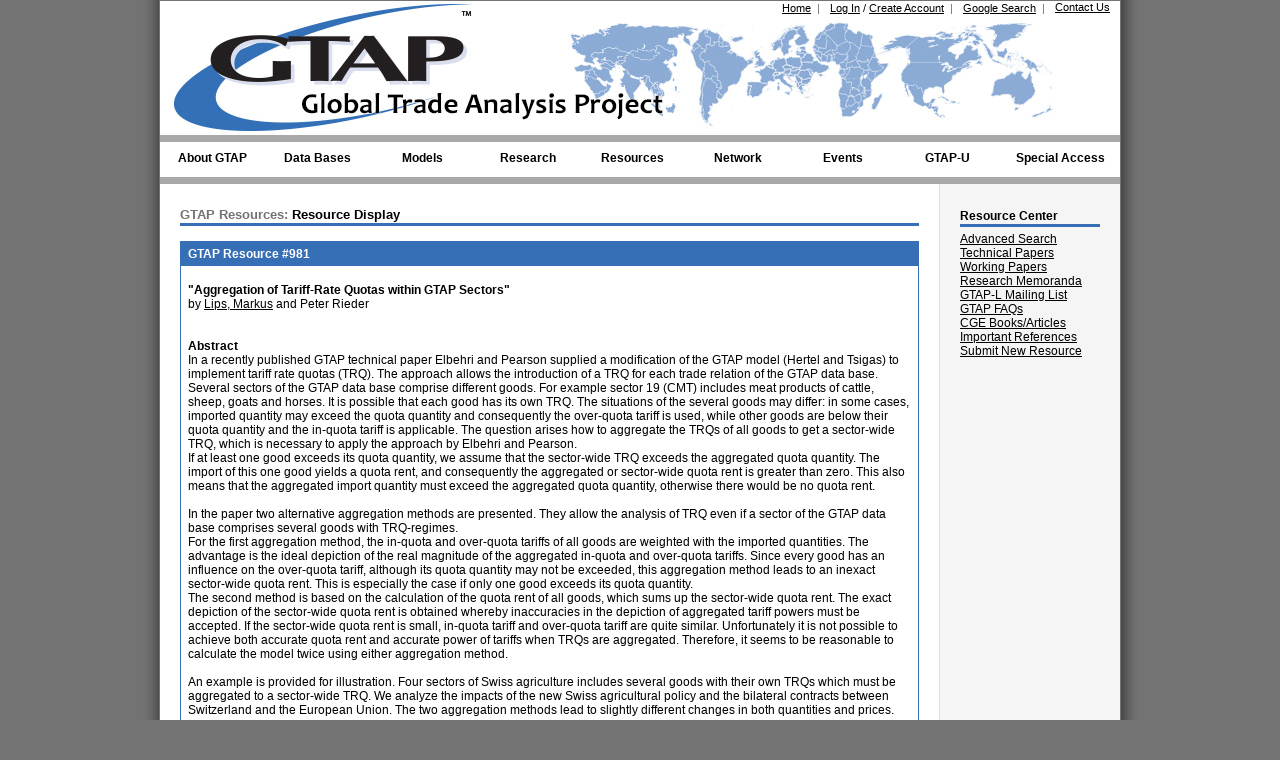

--- FILE ---
content_type: text/html;charset=UTF-8,text/html;charset=UTF-8
request_url: https://www.gtap.agecon.purdue.edu/resources/res_display.asp?RecordID=981
body_size: 11915
content:


<!DOCTYPE html PUBLIC "-//W3C//DTD XHTML 1.0 Transitional//EN" "http://www.w3.org/TR/xhtml1/DTD/xhtml1-transitional.dtd">
<html xmlns="http://www.w3.org/1999/xhtml" lang="en-us">
<head>
	<title>GTAP Resources: Resource Display: Aggregation of Tariff-Rate Quotas within GTAP Sect...</title>
	<meta http-equiv="Content-Type" content="text/html; charset=utf-8" />
	<meta name="description" content="Global Trade Analysis Project (GTAP), Center for Global Trade Analysis, Department of Agricultural Economics, Purdue University, Global Economic Analysis, Global Trade Analysis" />
	<meta name="keywords" content="GTAP, Global Trade Analysis Project, Global Economic Analysis, Global Trade Analysis, GTAP Data Base, Short Course in Global Trade Analysis, Conference on Global Economic Analysis, Global Economic Database, Global Economic Data Base, Global Trade Data" />

    <meta name="citation_title" content="Aggregation of Tariff-Rate Quotas within GTAP Sectors" />
    <meta name="citation_author" content="Markus Lips" /><meta name="citation_author" content="Peter Rieder" />
    <meta name="citation_abstract_html_url" content="https://www.gtap.agecon.purdue.edu/resources/res_display.asp?RecordID=981" />
    <meta name="citation_publication_date" content="2002-04-25" />
    <meta name="citation_keywords" xml:lang="en" content="Domestic policy analysis, Calibration and parameter estimation" />
    <meta name="citation_pdf_url" content="https://www.gtap.agecon.purdue.edu/uploads/uploads/resources/download/1186.pdf " />
    
    <meta name="DC.Title" content="Aggregation of Tariff-Rate Quotas within GTAP Sectors" />
    <meta name="DC.Creator.PersonalName" content="Markus Lips" /><meta name="DC.Creator.PersonalName" content="Peter Rieder" />
    <meta name="DC.Date.created" scheme="ISO8601" content="2002-04-25" />
    <meta name="DC.Description" xml:lang="en" content="In a recently published GTAP technical paper Elbehri and Pearson supplied a modification of the GTAP model (Hertel and Tsigas) to implement tariff rate quotas (TRQ). The approach allows the introduction of a TRQ for each trade relation of the GTAP data base.
Several sectors of the GTAP data base comprise different goods. For example sector 19 (CMT) includes meat products of cattle, sheep, goats and horses. It is possible that each good has its own TRQ. The situations of the several goods may differ: in some cases, imported quantity may exceed the quota quantity and consequently the over-quota tariff is used, while other goods are below their quota quantity and the in-quota tariff is applicable. The question arises how to aggregate the TRQs of all goods to get a sector-wide TRQ, which is necessary to apply the approach by Elbehri and Pearson. 
If at least one good exceeds its quota quantity, we assume that the sector-wide TRQ exceeds the aggregated quota quantity. The import of this one good yields a quota rent, and consequently the aggregated or sector-wide quota rent is greater than zero. This also means that the aggregated import quantity must exceed the aggregated quota quantity, otherwise there would be no quota rent.

In the paper two alternative aggregation methods are presented. They allow the analysis of TRQ even if a sector of the GTAP data base comprises several goods with TRQ-regimes. 
For the first aggregation method, the in-quota and over-quota tariffs of all goods are weighted with the imported quantities. The advantage is the ideal depiction of the real magnitude of the aggregated in-quota and over-quota tariffs. Since every good has an influence on the over-quota tariff, although its quota quantity may not be exceeded, this aggregation method leads to an inexact sector-wide quota rent. This is especially the case if only one good exceeds its quota quantity.
The second method is based on the calculation of the quota rent of all goods, which sums up the sector-wide quota rent. The exact depiction of the sector-wide quota rent is obtained whereby inaccuracies in the depiction of aggregated tariff powers must be accepted. If the sector-wide quota rent is small, in-quota tariff and over-quota tariff are quite similar. Unfortunately it is not possible to achieve both accurate quota rent and accurate power of tariffs when TRQs are aggregated. Therefore, it seems to be reasonable to calculate the model twice using either aggregation method.

An example is provided for illustration. Four sectors of Swiss agriculture includes several goods with their own TRQs which must be aggregated to a sector-wide TRQ. We analyze the impacts of the new Swiss agricultural policy and the bilateral contracts between Switzerland and the European Union. The two aggregation methods lead to slightly different changes in both quantities and prices.


Literature

Elbehri, A. and K. R. Pearson. (2000). Implementing Bilateral Tariff Rate Quotas in GTAP using Gempack. GTAP Technical Paper 18. 

Hertel, T. W. and M. E. Tsigas. (1997). Structure of GTAP. In T. W. Hertel. Global Trade Analysis Modeling and Applications: 13-73. Cambridge University Press. New York.

This paper contains the suggestions that the authors made to Elbehri and Pearson. They can be found in their GTAP technical paper no.18 on pages 43 to 45.
" />
    <meta name="DC.Identifier" content="981" />
    <meta name="DC.Identifier.URI" content="https://www.gtap.agecon.purdue.edu/resources/res_display.asp?RecordID=981" />

    <meta name="twitter:card" content="summary" />
    <meta name="twitter:site" content="@GTAP_Purdue" />
    <meta name="twitter:title" content="Aggregation of Tariff-Rate Quotas within GTAP Sectors" />
    <meta name="twitter:description" content="In a recently published GTAP technical paper Elbehri and Pearson supplied a modification of the GTAP model (Hertel and Tsigas) to implement tariff rate quotas (TRQ). The approach allows the introduction of a TRQ for each trade relation of the GTAP data base.
Several sectors of the GTAP data base comprise different goods. For example sector 19 (CMT) includes meat products of cattle, sheep, goats and horses. It is possible that each good has its own TRQ. The situations of the several goods may differ: in some cases, imported quantity may exceed the quota quantity and consequently the over-quota tariff is used, while other goods are below their quota quantity and the in-quota tariff is applicable. The question arises how to aggregate the TRQs of all goods to get a sector-wide TRQ, which is necessary to apply the approach by Elbehri and Pearson. 
If at least one good exceeds its quota quantity, we assume that the sector-wide TRQ exceeds the aggregated quota quantity. The import of this one good yields a quota rent, and consequently the aggregated or sector-wide quota rent is greater than zero. This also means that the aggregated import quantity must exceed the aggregated quota quantity, otherwise there would be no quota rent.

In the paper two alternative aggregation methods are presented. They allow the analysis of TRQ even if a sector of the GTAP data base comprises several goods with TRQ-regimes. 
For the first aggregation method, the in-quota and over-quota tariffs of all goods are weighted with the imported quantities. The advantage is the ideal depiction of the real magnitude of the aggregated in-quota and over-quota tariffs. Since every good has an influence on the over-quota tariff, although its quota quantity may not be exceeded, this aggregation method leads to an inexact sector-wide quota rent. This is especially the case if only one good exceeds its quota quantity.
The second method is based on the calculation of the quota rent of all goods, which sums up the sector-wide quota rent. The exact depiction of the sector-wide quota rent is obtained whereby inaccuracies in the depiction of aggregated tariff powers must be accepted. If the sector-wide quota rent is small, in-quota tariff and over-quota tariff are quite similar. Unfortunately it is not possible to achieve both accurate quota rent and accurate power of tariffs when TRQs are aggregated. Therefore, it seems to be reasonable to calculate the model twice using either aggregation method.

An example is provided for illustration. Four sectors of Swiss agriculture includes several goods with their own TRQs which must be aggregated to a sector-wide TRQ. We analyze the impacts of the new Swiss agricultural policy and the bilateral contracts between Switzerland and the European Union. The two aggregation methods lead to slightly different changes in both quantities and prices.


Literature

Elbehri, A. and K. R. Pearson. (2000). Implementing Bilateral Tariff Rate Quotas in GTAP using Gempack. GTAP Technical Paper 18. 

Hertel, T. W. and M. E. Tsigas. (1997). Structure of GTAP. In T. W. Hertel. Global Trade Analysis Modeling and Applications: 13-73. Cambridge University Press. New York.

This paper contains the suggestions that the authors made to Elbehri and Pearson. They can be found in their GTAP technical paper no.18 on pages 43 to 45.
" />
    <meta name="twitter:image" content="https://www.gtap.agecon.purdue.edu/images/logos/GTAP_LogoTwit.png" />

	<link rel="stylesheet" href="/styles.css" type="text/css">
    
<script type="text/javascript">
    var addscript = document.createElement('script');
    addscript.src = 'https://www.googletagmanager.com/gtag/js?id=G-QKRTW05RW6';
    document.getElementsByTagName("head")[0].appendChild(addscript);


    window.dataLayer = window.dataLayer || [];
    function gtag(){dataLayer.push(arguments);}
    gtag('js', new Date());

    gtag('config', 'G-QKRTW05RW6');

  var _gaq = _gaq || [];
  _gaq.push(['_setAccount', 'UA-10168161-1']);
  _gaq.push(['_trackPageview']);

  (function() {
    var ga = document.createElement('script'); ga.type = 'text/javascript'; ga.async = true;
    ga.src = ('https:' == document.location.protocol ? 'https://ssl' : 'http://www') + '.google-analytics.com/ga.js';
    var s = document.getElementsByTagName('script')[0]; s.parentNode.insertBefore(ga, s);
  })();
</script>
    <script type="text/javascript" src="/js/CommonUtility.js"></script>
    <script type="text/javascript">
        function validateForm() {
            var sErr = '';

            // check comments for empty field
            if (document.frmComments.Comments.value.length == 0) {
                sErr += 'Please enter your comments.\n';
            }

            // check comments for max field
            if (document.frmComments.Comments.value.length > 4000) {
                sErr += 'Please limit your comments to 4000 characters.\n';
            }

            if (sErr.length > 0) {
                alert(sErr);
                return false;
            }
        }
    </script>
    		
	<span class="Z3988" title="ctx_ver=Z39.88-2004&amp;rft_val_fmt=info%3Aofi%2Ffmt%3Akev%3Amtx%3Adc&amp;rfr_id=info%3Asid%2Fwww.gtap.agecon.purdue.edu%3AGTAP&amp;rft.title=Aggregation of Tariff-Rate Quotas within GTAP Sectors&amp;rft.description=In a recently published GTAP technical paper Elbehri and Pearson supplied a modification of the GTAP model (Hertel and Tsigas) to implement tariff rate quotas (TRQ). The approach allows the introduction of a TRQ for each trade relation of the GTAP data base.
Several sectors of the GTAP data base comprise different goods. For example sector 19 (CMT) includes meat products of cattle, sheep, goats and horses. It is possible that each good has its own TRQ. The situations of the several goods may differ: in some cases, imported quantity may exceed the quota quantity and consequently the over-quota tariff is used, while other goods are below their quota quantity and the in-quota tariff is applicable. The question arises how to aggregate the TRQs of all goods to get a sector-wide TRQ, which is necessary to apply the approach by Elbehri and Pearson. 
If at least one good exceeds its quota quantity, we assume that the sector-wide TRQ exceeds the aggregated quota quantity. The import of this one good yields a quota rent, and consequently the aggregated or sector-wide quota rent is greater than zero. This also means that the aggregated import quantity must exceed the aggregated quota quantity, otherwise there would be no quota rent.

In the paper two alternative aggregation methods are presented. They allow the analysis of TRQ even if a sector of the GTAP data base comprises several goods with TRQ-regimes. 
For the first aggregation method, the in-quota and over-quota tariffs of all goods are weighted with the imported quantities. The advantage is the ideal depiction of the real magnitude of the aggregated in-quota and over-quota tariffs. Since every good has an influence on the over-quota tariff, although its quota quantity may not be exceeded, this aggregation method leads to an inexact sector-wide quota rent. This is especially the case if only one good exceeds its quota quantity.
The second method is based on the calculation of the quota rent of all goods, which sums up the sector-wide quota rent. The exact depiction of the sector-wide quota rent is obtained whereby inaccuracies in the depiction of aggregated tariff powers must be accepted. If the sector-wide quota rent is small, in-quota tariff and over-quota tariff are quite similar. Unfortunately it is not possible to achieve both accurate quota rent and accurate power of tariffs when TRQs are aggregated. Therefore, it seems to be reasonable to calculate the model twice using either aggregation method.

An example is provided for illustration. Four sectors of Swiss agriculture includes several goods with their own TRQs which must be aggregated to a sector-wide TRQ. We analyze the impacts of the new Swiss agricultural policy and the bilateral contracts between Switzerland and the European Union. The two aggregation methods lead to slightly different changes in both quantities and prices.


Literature

Elbehri, A. and K. R. Pearson. (2000). Implementing Bilateral Tariff Rate Quotas in GTAP using Gempack. GTAP Technical Paper 18. 

Hertel, T. W. and M. E. Tsigas. (1997). Structure of GTAP. In T. W. Hertel. Global Trade Analysis Modeling and Applications: 13-73. Cambridge University Press. New York.

This paper contains the suggestions that the authors made to Elbehri and Pearson. They can be found in their GTAP technical paper no.18 on pages 43 to 45.
&amp;rft.date=2002&amp;rft.series=Presented at the 5th Annual Conference on Global Economic Analysis, Taipei, Taiwan&amp;rft.pub=Presented at the 5th Annual Conference on Global Economic Analysis, Taipei, Taiwan&amp;rft.type=GTAP Application, 2002 Conference Paper&amp;rft.identifier=981&amp;rft.source=Presented at the 5th Annual Conference on Global Economic Analysis, Taipei, Taiwan&amp;rft_id=http://www.gtap.agecon.purdue.edu/resources/res_display.asp?RecordID%3D981&amp;rft.genre=document&amp;rft.language=English&amp;rft.subject=Domestic policy analysis&amp;rft.subject=Calibration and parameter estimation&amp;rft.au=Markus+Lips&amp;rft.au=Peter+Rieder"></span>
</head>

<body class="twoColFixRtHdr" onLoad="cycle();">
	<div id="container">
		<div id="header">
			
<script type="text/javascript">
	function cycle()
	{

	}
</script>
<!-- temp error message -->

<ul id="HeaderNav">
	<li class="HeaderNavLinksList"><a class="SmallLink" href="/about/contact.asp">Contact Us</a></li>
    <li class="HeaderNavLinksList"><a class="SmallLink" href="/search/default.asp">Google Search</a>&nbsp;&nbsp;<span class="SmallTextGray">|</span></li>
	
		<li class="HeaderNavLinksList"><a class="SmallLink" href="/login/index.aspx">Log In</a> <span class="SmallText">/</span> <a class="SmallLink" href="/access_member/profile/profile_addnew.aspx">Create Account</a>&nbsp;&nbsp;<span class="SmallTextGray">|</span></li>
        <!--<li class="HeaderNavLinksList SmallText"  runat="server" visible="true">Log In disabled (maintenance mode) &nbsp;&nbsp;<span class="SmallTextGray">|</span></li>-->
	
	<li class="HeaderNavLinksList"><a class="SmallLink" href="/default.asp">Home</a>&nbsp;&nbsp;<span class="SmallTextGray">|</span></li>
	<li>
		<a class="PurdueLogo" href="http://www.purdue.edu" target="_blank" title="Purdue University"></a>
		<a class="GTAPLogo" href="/default.asp" title="Global Trade Analysis Project"></a>
	</li>
</ul>


<!--This header element is hidden off the page so that the navigation bar passes ADA compliance.-->
<h3 style="left:-999px;position:absolute;">Navigation Bar</h3>
<ul id="nav">
	<li class="top"><a href="/about/project.asp" id="aboutgtap" class="top_link"><span class="down">About GTAP</span></a>
		<ul class="sub">
            <li><a href="/about/center.aspx#mission">Mission and Vision</a></li>
			<li><a href="/about/getting_started.asp">Getting Started with GTAP</a></li>
			<li><a href="/about/project.asp">The Project</a></li>
            <li><a href="/about/center.aspx">The Center</a></li>
			<li><a href="/about/consortium.asp">GTAP Consortium</a></li>
            <li><a href="/about/scientific_council.aspx">GTAP Scientific Council</a></li>
			<li><a href="/about/history.aspx">GTAP History</a></li>
			<li><a href="/about/GTAP_News.aspx">GTAP in the News</a></li>
			<li><a href="/about/newsletters.asp">GTAP Newsletters</a></li>
			<li><a href="/about/jobopps.asp">Job/Professional Opportunities</a></li>
			<li><a href="/about/grad_programs.asp">Graduate Programs</a></li>
            <li><a href="/about/presskit.aspx">GTAP Press Kit</a></li>
			<li><a href="/about/contact.asp">Contact Us</a></li>
		</ul>
	</li>
	<li class="top"><a href="/databases/default.asp" id="databases" class="top_link"><span class="down">Data Bases</span></a>
		<ul class="sub">
			<li>
				<a href="/databases/default.asp" class="fly">GTAP Data Base</a>
				<ul>
                    <li><a href="/databases/v12/">GTAP 12 Data Base</a></li>
                    <li><a href="/databases/v12/v12_doco.aspx">Documentation</a></li>
					<li><a href="/databases/pricing.asp">Licensing and Pricing</a></li>
					<li><a href="/databases/order_form.asp">Order Form</a></li>
					<li><a href="/databases/download.asp">Download Data Base (Restricted)</a></li>
					<li><a href="/databases/archives.asp">Archived (Free) Releases</a></li>
				</ul>
			</li>
			<li><a href="/databases/Utilities/default.asp">Satellite Data and Utilities</a></li>
            <li>
            	<a href="/databases/Africa/default.asp">GTAP Africa Data Base</a>
                <ul>
                    <li><a href="/databases/Africa/v2/default.asp">GTAP Africa 2 Data Base</a></li>
					<li><a href="/databases/Africa/v2/order_form.asp">Order Form</a></li>
					<li><a href="/databases/Africa/archives.asp">Archived (Free) Releases</a></li>
				</ul>
			</li>
			<li><a href="/resources/free_resources.asp">Free Data Bases</a></li>
			<li><a href="/about/data_models.asp">Other Data</a></li>
			<li><a href="/databases/contribute/default.asp">Contribute Data to GTAP</a></li>
		</ul>
	</li>
	<li class="top"><a href="/models/default.asp" id="models" class="top_link"><span class="down">Models</span></a>
		<ul class="sub">
			<li><a href="/models/current.asp">GTAP Model</a></li>
			<li><a href="/models/Dynamic/model.asp">Dynamic Model</a></li>
            <li><a href="/models/envisage.aspx">Envisage</a></li>
            <li><a href="/models/manage.aspx">Manage</a></li>
            <li><a href="/about/data_models.asp">Other GTAP Models</a></li>
			<li><a href="/about/data_models.asp">Other Models</a></li>
			<li><a href="/products/requirements.asp">Requirements</a></li>
			<li><a href="/products/rungtap/default.asp">RunGTAP</a></li>
            <li><a href="/SIMPLE-G/">SIMPLE-G</a></li>
		</ul>
	</li>
	<li class="top"><a href="/models/research.asp" id="research" class="top_link"><span class="down">Research</span></a>
		<ul class="sub">
			<li><a href="/models/energy/default.asp">Energy</a></li>
            <li><a href="/models/landuse.asp">Land Use and Land Cover</a></li>
			<li><a href="/models/Dynamic/Baseline/default.asp">Baseline</a></li>
			<li><a href="/models/labor_migration.asp">Labor Migration</a></li>
			<li><a href="/models/poverty.asp">Poverty</a></li>
		</ul>
	</li>
	<li class="top"><a href="/resources/default.asp" id="resources" class="top_link"><span class="down">Resources</span></a>
		<ul class="sub">
			<li><a href="/resources/search.asp">Advanced Search</a></li>
            <li><a href="https://jgea.org" target="_blank">Journal of Global Economic Analysis</a></li>
			<li><a href="/resources/tech_papers.asp">GTAP Technical Papers</a></li>
			<li><a href="/resources/working_papers.asp">GTAP Working Papers</a></li>
			<li><a href="/resources/memoranda.asp">GTAP Research Memoranda</a></li>
			<li><a href="/network/forum/mailing_list.asp">GTAP-L Mailing List</a></li>
			<li><a href="/resources/faqs/index.aspx">GTAP FAQs</a></li>
            <!--<li><a href="/forums/default.asp">GTAP Support Forums</a></li>-->
            <!--<li><a href="/resources/educational_materials.asp">Educational Materials</a></li>-->
            <li><a href="/resources/cge_books.asp">Popular CGE Books/Articles</a></li>
			<li><a href="/resources/citations.asp">Important References</a></li>
		</ul>
	</li>
	<li class="top"><a href="/network/default.asp" id="network" class="top_link"><span class="down">Network</span></a>
		<ul class="sub">
			<li><a href="/network/search.asp">Advanced Search</a></li>
			<li><a href="/network/fellow_list.asp">Research Fellows</a></li>
			<li><a href="/network/hall_of_fame.asp">Hall of Fame</a></li>
            <li><a href="/network/team_award.asp">GTAP Team Award</a></li>
			<li><a href="/network/award.asp">Alan A. Powell Award</a></li>
			<li><a href="/about/trade_networks.asp">Other Networks</a></li>
		</ul>
	</li>
	<li class="top"><a href="/events/index.aspx" id="events" class="top_link"><span class="down">Events</span></a>
		<ul class="sub">
            <li>
				<a href="/events/Board_Meetings/index.aspx" class="fly">GTAP Advisory Board Meetings</a>
				<ul>
                    <!--<li><a href="/events/Board_Meetings/index.aspx#Upcoming">Upcoming</a></li>-->
					<li><a href="/events/Board_Meetings/2026/index.aspx">Upcoming</a></li>
					<li><a href="/events/Board_Meetings/index.aspx#Past">Past</a></li>
				</ul>
			</li>
			<li>
				<a href="/events/Conferences/index.aspx" class="fly">GTAP Conferences</a>
				<ul>
                    <!--<li><a href="/events/Conferences/index.aspx#Upcoming">Upcoming</a></li>-->
                    <li><a href="/events/Conferences/2026/index.aspx">Upcoming</a></li>
					<li><a href="/events/Conferences/index.aspx#Past">Past</a></li>
				</ul>
			</li>
            <li>
				<a href="/events/GTAPVSS/">GTAP Virtual Seminar Series</a>
			</li>
            <!--<li>
                <a href="/events/Dynamic_Courses/default.asp" class="fly">Other Events</a>
                <ul>
			        <li>
				        <a href="/events/Forums/default.asp" class="fly">Live Forums</a>
				        <ul>
					        <li><a href="/events/Forums/default.asp#upcoming">Upcoming</a></li>
					        <li><a href="/events/Forums/default.asp#past">Past</a></li>
				        </ul>
			        </li>
                    <li>
				        <a href="/events/Training_Projects/default.asp" class="fly">Special Training Courses</a>
				        <ul>
					        <li><a href="/events/Training_Projects/default.asp#Upcoming">Upcoming</a></li>
					        <li><a href="/events/Training_Projects/default.asp#Past">Past</a></li>
				        </ul>
			        </li>
                    <li>
				        <a href="/about/seminars.asp">Center Seminars</a>
			        </li>
                </ul>
            </li>-->
		</ul>
	</li>
		<li class="top"><a href="/events/gtap-u/index.aspx" id="gtapU" class="top_link"><span class="down">GTAP-U</span></a>
		<ul class="sub">
            <li>
				<a href="/events/GTAP101/index.aspx" class="fly">GTAP 101 Courses</a>
				<ul>
					<li><a href="/events/GTAP101/2026-1/">Upcoming</a></li>
					<!--<li><a href="/events/GTAP101/index.aspx#past">Past</a></li>-->
                    <li><a href="/events/GTAP101/index.aspx#past">Past</a></li>
                    <li><a href="https://purdue.brightspace.com/">Online Course (Restricted)</a></li>
				</ul>
			</li>
            <li>
				<a href="/events/Short_Courses/default.asp" class="fly">GTAP Short Courses</a>
				<ul id="ulShortCourseMenu">
					<li><a href="/events/Short_Courses/2026/">Upcoming</a></li>
                    <!--<li><a href="/events/Short_Courses/index.aspx#upcoming">Upcoming</a></li>-->
					<li><a href="/events/Short_Courses/index.aspx#past">Past</a></li>
                    <li><a href="https://purdue.brightspace.com/">Online Course (Restricted)</a></li>
                    
				</ul>
			</li>
            <li>
				<a href="/events/Dynamic_Courses/default.asp" class="fly">GTAP Dynamic Short Courses</a>
				<ul>
                    <!--<li><a href="/events/Dynamic_Courses/2025/">Upcoming</a></li>-->
					<li><a href="/events/Dynamic_Courses/index.aspx#upcoming">Upcoming</a></li>
					<li><a href="/events/Dynamic_Courses/index.aspx#past">Past</a></li>
                    <li><a href="https://purdue.brightspace.com/">Online Course (Restricted)</a></li>
				</ul>
			</li>
            <li>
				<a href="/events/GTAPPTA/index.aspx" class="fly">GTAP PTA Courses</a>
				<ul>
					<li><a href="/events/GTAPPTA/index.aspx#upcoming">Upcoming</a></li>
					<!--<li><a href="/events/GTAPPTA/2024/index.aspx">Upcoming</a></li>-->
                    <li><a href="/events/GTAPPTA/index.aspx#past">Past</a></li>
                    <li><a href="https://purdue.brightspace.com/">Online Course (Restricted)</a></li>
				</ul>
			</li>
            <li>
				<a href="/events/GTAPHET/index.aspx" class="fly">GTAP-HET Courses</a>
				<ul>
					<li><a href="/events/GTAPHET/index.aspx#upcoming">Upcoming</a></li>
                    <!--<li><a href="/events/GTAPHET/2024/index.aspx">Upcoming</a></li>-->
                    <li><a href="/events/GTAPHET/index.aspx#past">Past</a></li>
                    <li><a href="https://purdue.brightspace.com/">Online Course (Restricted)</a></li>
				</ul>
			</li>
			<!--<li>
				<a href="">Submit New Course Proposal</a>
			</li>-->
		</ul>
	</li>
	<li class="top"><a href="/access_staff/default.asp" id="access" class="top_link special"><span class="down">Special Access</span></a>
		<ul class="sub">
			<li><a href="/access_staff/default.asp">GTAP Staff</a></li>
			<li><a href="/access_board/default.asp">Advisory Board</a></li>
			<li><a href="/access_contributor/default.asp">Data Contributor</a></li>
            <!--<li><a href="/access_conference/Reviewers/abs_list.asp">Conference Abstract Reviewer</a></li>-->
            <li><a href="/access_conference/Organizers/abs_list.asp">Conference Organization</a></li>
            <li><a href="/access_board/committees/researchfellows/review/fellow_review.asp">Research Fellows Committee</a></li>
			
		</ul>
	</li>
</ul>

		</div>

		<div id="sidebar1">
			<h3 class="SideBarHeader">Resource Center</h3>
<a href="/resources/search.asp">Advanced Search</a><br>
<a href="/resources/tech_papers.asp">Technical Papers</a><br>
<a href="/resources/working_papers.asp">Working Papers</a><br>
<a href="/resources/memoranda.asp">Research Memoranda</a><br>
<a href="/network/forum/mailing_list.asp">GTAP-L Mailing List</a><br>
<a href="/resources/faqs/faqs_list.asp">GTAP FAQs</a><br>
<!--<a href="/forums/default.asp">GTAP Support Forums</a><br>-->
<!--<a href="/resources/educational_materials.asp">Educational Materials</a><br>-->
<a href="/resources/cge_books.asp">CGE Books/Articles</a><br>
<a href="/resources/citations.asp">Important References</a><br>
<a href="/access_member/resources/res_guidelines.asp">Submit New Resource</a>			

		</div>

		<div id="mainContent">
			<h1><span class="H1Gray">GTAP Resources:</span> Resource Display</h1>
            
            <table class="DataTable" id="MemberDetails">
                <tr>
                    <th>
                    	GTAP Resource #981
                    </th>
				</tr>
                <tr>
                	<td>
                        <br>
                    	<strong>"Aggregation of Tariff-Rate Quotas within GTAP Sectors"</strong>
                        <br>
						by <a href='/network/member_display.asp?UserID=233'>Lips, Markus</a> and Peter Rieder

                        <br><br><br>

                        <strong>Abstract</strong><br>
                        In a recently published GTAP technical paper Elbehri and Pearson supplied a modification of the GTAP model (Hertel and Tsigas) to implement tariff rate quotas (TRQ). The approach allows the introduction of a TRQ for each trade relation of the GTAP data base.<br>Several sectors of the GTAP data base comprise different goods. For example sector 19 (CMT) includes meat products of cattle, sheep, goats and horses. It is possible that each good has its own TRQ. The situations of the several goods may differ: in some cases, imported quantity may exceed the quota quantity and consequently the over-quota tariff is used, while other goods are below their quota quantity and the in-quota tariff is applicable. The question arises how to aggregate the TRQs of all goods to get a sector-wide TRQ, which is necessary to apply the approach by Elbehri and Pearson. <br>If at least one good exceeds its quota quantity, we assume that the sector-wide TRQ exceeds the aggregated quota quantity. The import of this one good yields a quota rent, and consequently the aggregated or sector-wide quota rent is greater than zero. This also means that the aggregated import quantity must exceed the aggregated quota quantity, otherwise there would be no quota rent.<br><br>In the paper two alternative aggregation methods are presented. They allow the analysis of TRQ even if a sector of the GTAP data base comprises several goods with TRQ-regimes. <br>For the first aggregation method, the in-quota and over-quota tariffs of all goods are weighted with the imported quantities. The advantage is the ideal depiction of the real magnitude of the aggregated in-quota and over-quota tariffs. Since every good has an influence on the over-quota tariff, although its quota quantity may not be exceeded, this aggregation method leads to an inexact sector-wide quota rent. This is especially the case if only one good exceeds its quota quantity.<br>The second method is based on the calculation of the quota rent of all goods, which sums up the sector-wide quota rent. The exact depiction of the sector-wide quota rent is obtained whereby inaccuracies in the depiction of aggregated tariff powers must be accepted. If the sector-wide quota rent is small, in-quota tariff and over-quota tariff are quite similar. Unfortunately it is not possible to achieve both accurate quota rent and accurate power of tariffs when TRQs are aggregated. Therefore, it seems to be reasonable to calculate the model twice using either aggregation method.<br><br>An example is provided for illustration. Four sectors of Swiss agriculture includes several goods with their own TRQs which must be aggregated to a sector-wide TRQ. We analyze the impacts of the new Swiss agricultural policy and the bilateral contracts between Switzerland and the European Union. The two aggregation methods lead to slightly different changes in both quantities and prices.<br><br><br>Literature<br><br>Elbehri, A. and K. R. Pearson. (2000). Implementing Bilateral Tariff Rate Quotas in GTAP using Gempack. GTAP Technical Paper 18. <br><br>Hertel, T. W. and M. E. Tsigas. (1997). Structure of GTAP. In T. W. Hertel. Global Trade Analysis Modeling and Applications: 13-73. Cambridge University Press. New York.<br><br>This paper contains the suggestions that the authors made to Elbehri and Pearson. They can be found in their GTAP technical paper no.18 on pages 43 to 45.<br>
                    </td>
                </tr>
            </table>

            <br><br>

            <div id="citationExport" style="display:none; position:absolute; width:600px; margin-top:-20px; margin-left:150px; padding:10px; padding-bottom:30px; z-index:1000; border:1px solid #376FB7; border-bottom-width:2px;  background-color:#fff;">

                <p style="text-align:right; cursor:pointer; margin-top:2px;" onclick="ToggleViewHide('citationExport');">[ Close ]</p>
                <h4>APA format <span class="SmallTextGray">copy and paste this citation</span></h4> 
                <p>Lips, M., & Rieder, P. (2002). <em>Aggregation of Tariff-Rate Quotas within GTAP Sectors</em> (Presented at the 5th Annual Conference on Global Economic Analysis, Taipei, Taiwan). Purdue University, West Lafayette, IN: Global Trade Analysis Project (GTAP). 
                    Retrieved from https://www.gtap.agecon.purdue.edu/resources/res_display.asp?RecordID=981
                </p>
                <div style="margin:6px 6px 0 0;text-align:right;">Save as: 
                    <a href="/resources/citeSave.asp?typeofCite=bib&author=Markus Lips;Peter Rieder&title=Aggregation of Tariff-Rate Quotas within GTAP Sectors&publication=Presented at the 5th Annual Conference on Global Economic Analysis, Taipei, Taiwan&pubDate=2002&pages=&doi=&strURL=https://www.gtap.agecon.purdue.edu/resources/res_display.asp?RecordID=981&pubType=GTAP Application, 2002 Conference Paper ">BibTex</a>
                     <!--| <a href="/resources/citeSave.asp?typeofCite=enw&author=Markus Lips;Peter Rieder&title=Aggregation of Tariff-Rate Quotas within GTAP Sectors&publication=Presented at the 5th Annual Conference on Global Economic Analysis, Taipei, Taiwan&pubDate=2002&pages=&doi=&strURL=https://www.gtap.agecon.purdue.edu/resources/res_display.asp?RecordID=981&pubType=GTAP Application, 2002 Conference Paper ">EndNote</a>-->
                     | <a href="/resources/citeSave.asp?typeofCite=ris&author=Lips, Markus;Rieder, Peter&title=Aggregation of Tariff-Rate Quotas within GTAP Sectors&publication=Presented at the 5th Annual Conference on Global Economic Analysis, Taipei, Taiwan&pubDate=2002&pages=&doi=&strURL=https://www.gtap.agecon.purdue.edu/resources/res_display.asp?RecordID=981&pubType=GTAP Application, 2002 Conference Paper ">RefMan</a>
                </div>
            </div>

            <table class="DataTable" id="DetailsKeywords">
            	<tr>
                	<th width="60%">
                    	Resource Details (<span onclick="ToggleViewHide('citationExport');" style="color:#fff; cursor:pointer;text-decoration:underline;">Export Citation</span>)
                    </th>
                    <th width="40%">
                    	GTAP Keywords
                    </th>
                </tr>
                <tr>
                	<td>
                    	<table id="NestedTable">
                        	<tr>
                            	<td width="10%">
                                	<strong>Category:</strong>
                                </td>
                                <td width="90%">
                                	GTAP Application<br>2002 Conference Paper
                                </td>
                            </tr>
                            <tr>
                            	<td>
                                	<strong>Status:</strong>
                                </td>
                                <td>
                                	Published
                                </td>
                            </tr>
                            <tr>
                            	<td>
                                	<strong>By/In:</strong>
                                </td>
                                <td>
                                	Presented at the 5th Annual Conference on Global Economic Analysis, Taipei, Taiwan
                                </td>
                            </tr>
                            <tr>
                            	<td>
                                	<strong>Date:</strong>
                                </td>
                                <td>
                                	2002
                                </td>
                            </tr>
                            <tr>
                            	<td>
                                	<strong>Version:</strong>
                                </td>
                                <td>
                                	
                                </td>
                            </tr>
                            <tr>
                            	<td>
                                	<strong>Created:</strong>
                                </td>
                                <td>
                                	Lips, M. (4/25/2002)
                                </td>
                            </tr>
                            <tr>
                            	<td>
                                	<strong>Updated:</strong>
                                </td>
                                <td>
                                	Bacou, M. (7/16/2002)
                                </td>
                            </tr>
                            
                            <tr>
                            	<td>
                                	<strong>Visits:</strong>
                                </td>
                                <td>
                                	6,217
                                </td>
                            </tr>
                        </table>
                    </td>
                    <td>
						 <span class='SmallText'>- Domestic policy analysis<br> - Calibration and parameter estimation</span>
                    </td>
                </tr>
            </table>

            <br><br>

            <table class="DataTable" id="Attachments">
                <tr>
                    <th>
                         Attachments
                    </th>
                </tr>
                <tr>
                    <td>
                    	<em>If you have trouble accessing any of the attachments below due to disability, please contact the authors listed above.</em>

                        <br><br><br>

                    	<strong>Public Access</strong><br>
                    	&nbsp;&nbsp;<img src='/images/formats/pdf.gif' align='absbottom' alt='File format'>&nbsp;<a href='/uploads/resources/download/916.pdf ' target='_blank'>GTAP Resource 981                                                          </a>&nbsp;&nbsp;<span class='SmallText'>(51.0 KB)</span>&nbsp;&nbsp;&nbsp;<span class='SmallText'>Replicated: 0 time(s)</span><br>&nbsp;&nbsp;<img src='/images/formats/pdf.gif' align='absbottom' alt='File format'>&nbsp;<a href='/uploads/resources/download/1186.pdf ' target='_blank'>Presentation                                                               </a>&nbsp;&nbsp;<span class='SmallText'>(165.4 KB)</span>&nbsp;&nbsp;&nbsp;<span class='SmallText'>Replicated: 0 time(s)</span><br>

                        <br><br>

                        <strong>Restricted Access</strong><br>
                        <span class='SmallTextGray'>No documents have been attached.</span>

                        <br><br><br>

                        <strong>Special Instructions</strong><br>
                        <span class='SmallTextGray'>No instructions have been specified.</span>
                    </td>
                </tr>
			</table>

			<br><br>

            <table class="DataTable" id="Comments">
            	<tr>
                	<th>
                    	Comments (0 posted)
                    </th>
                </tr>
                <tr>
                	<td>
                    	
                            <a href="/login/index.aspx?ReturnPage=/resources/res_display.asp?RecordID=981">You must log in before entering comments.</a>
                        

                        <br><br>

                        <a name="comments"></a>
                        <span class='SmallTextGray'>No comments have been posted.</span>
                    </td>
				</tr>
			</table>

			<br><br><br><div class='RightSubLinks'><span class='SmallTextGray'>Last Modified: 8/11/2025 8:05:27 AM</span></div>
		</div>

		<br class="clearfloat" />
		<div id="footer">
			<p>
    <span id="socialmediagroup">
	    <a href="http://www.facebook.com/pages/GTAP/109258389132545" target="_blank"><img src="/images/logos/socialMedia/facebookLogo.png" alt="Facebook" title="Facebook" style="padding-right:5px;" /></a>
        
        <a href="https://www.linkedin.com/in/global-trade-analysis-project-gtap-4a5454119" target="_blank"><img src="/images/logos/socialMedia/linkedinLogo.png" alt="LinkedIn" title="LinkedIn" /></a>
        
        <a href="https://twitter.com/gtap_purdue" target="_blank"><img src="/images/logos/socialMedia/TwitterLogo.png" alt="Tweet" title="Twitter" style="padding-right:5px;" /></a>
        
        <a href="http://www.youtube.com/user/GTAPPurdue" target="_blank"><img src="/images/logos/socialMedia/YouTubeLogo.png" alt="YouTube" title="YouTube" style="width:25px;" /></a>
    </span>
        <br /><br />
    
    <strong><a href="/default.asp" class="SmallLink">Center for Global Trade Analysis</a></strong><br />
    <a href="http://www.ag.purdue.edu/agecon/Pages/default.aspx" target="_blank" class="SmallLink">Department of Agricultural Economics</a><br />
    <a href="http://www.purdue.edu/" target="_blank" class="SmallLink">Purdue University</a><br />
    403 Mitch Daniels Blvd.<br />West Lafayette, Indiana 47907-2056 USA

    <br /><br />

    &#169; 2025, Purdue University. All rights reserved.
    <br />
    <a href="http://www.purdue.edu/purdue/ea_eou_statement.html" target="_blank" class="SmallLink">Purdue University is an equal access/equal opportunity university</a>.
    <br />
    If you have trouble accessing this page due to disability, please contact <a href="MailTo:contactgtap@purdue.edu" class="SmallLink">contactgtap@purdue.edu</a>.
</p>


<div class="cookieBanner hidden">
  The GTAP website uses cookies to enhance site navigation and analyze site usage.
  <button>OK</button>
</div>
<!--<script type="text/javascript" src="/js/cookieNotice.js"></script>-->
		</div>
	</div>
</body>
</html>

--- FILE ---
content_type: text/css
request_url: https://www.gtap.agecon.purdue.edu/styles.css
body_size: 6286
content:
/*! normalize.css v1.0.0 | MIT License | git.io/normalize */
article,aside,details,figcaption,figure,footer,header,hgroup,nav,section,summary{display:block}audio,canvas,video{display:inline-block;*display:inline;*zoom:1}audio:not([controls]){display:none;height:0}[hidden]{display:none}html{font-size:100%;-webkit-text-size-adjust:100%;-ms-text-size-adjust:100%}html,button,input,select,textarea{font-family:sans-serif}body{margin:0}a:focus{outline:thin dotted}a:active,a:hover{outline:0}h1{font-size:2em;margin:.67em 0}h2{font-size:1.5em;margin:.83em 0}h3{font-size:1.17em;margin:1em 0}h4{font-size:1em;margin:1.33em 0}h5{font-size:.83em;margin:1.67em 0}h6{font-size:.75em;margin:2.33em 0}abbr[title]{border-bottom:1px dotted}b,strong{font-weight:bold}blockquote{margin:1em 40px}dfn{font-style:italic}mark{background:#ff0;color:#000}p,pre{margin:1em 0}code,kbd,pre,samp{font-family:monospace,serif;_font-family:'courier new',monospace;font-size:1em}pre{white-space:pre;white-space:pre-wrap;word-wrap:break-word}q{quotes:none}q:before,q:after{content:'';content:none}small{font-size:75%}sub,sup{font-size:75%;line-height:0;position:relative;vertical-align:baseline}sup{top:-0.5em}sub{bottom:-0.25em}dl,menu,ol,ul{margin:1em 0}dd{margin:0 0 0 40px}menu,ol,ul{padding:0 0 0 40px}nav ul,nav ol{list-style:none;list-style-image:none}img{border:0;-ms-interpolation-mode:bicubic}svg:not(:root){overflow:hidden}figure{margin:0}form{margin:0}fieldset{border:1px solid #c0c0c0;margin:0 2px;padding:.35em .625em .75em}legend{border:0;padding:0;white-space:normal;*margin-left:-7px}button,input,select,textarea{font-size:100%;margin:0;vertical-align:baseline;*vertical-align:middle}button,input{line-height:normal}button,html input[type="button"],input[type="reset"],input[type="submit"]{-webkit-appearance:button;cursor:pointer;*overflow:visible}button[disabled],input[disabled]{cursor:default}input[type="checkbox"],input[type="radio"]{box-sizing:border-box;padding:0;*height:13px;*width:13px}input[type="search"]{-webkit-appearance:textfield;-moz-box-sizing:content-box;-webkit-box-sizing:content-box;box-sizing:content-box}input[type="search"]::-webkit-search-cancel-button,input[type="search"]::-webkit-search-decoration{-webkit-appearance:none}button::-moz-focus-inner,input::-moz-focus-inner{border:0;padding:0}textarea{overflow:auto;vertical-align:top}table{border-collapse:collapse;border-spacing:0}
*
	{
		font-size: 12px;
        background-color:transparent;
		color: #000000;
		font-family: Verdana, Arial, Helvetica, Sans-serif;
	}

body
	{
		font: 100% Verdana, Arial, Helvetica, Sans-serif;
		background: #737373;	
		margin: 0; 
		padding: 0;
		text-align: center; /* centers container in IE 5* browsers. Text is then set to the left aligned default in the #container selector */
		color: #000000;
		
		background-image: url('images/header/shadow.jpg'); 
        background-repeat: repeat-y;
        background-position: center;
        background-color: #737373;	
	}
	
.twoColFixRtHdr #container
	{ 
		width: 960px;	
		background: #F5F5F5;
		margin: 0 auto; /* the auto margins (in conjunction with a width) center the page */
		border: 1px solid #737373;
		text-align: left; /* this overrides the text-align: center on the body element. */
	}

	
.twoColFixRtHdr #header
	{ 
		background: #FFFFFF; 
		padding: 0 0px 11px 0px;
	} 

.twoColFixRtHdr #header h1
	{
		margin: 0; /* zeroing the margin of the last element in the #header div will avoid margin collapse - an unexplainable space between divs. If the div has a border around it, this is not necessary as that also avoids the margin collapse */
		padding: 10px 0; /* using padding instead of margin will allow you to keep the element away from the edges of the div */
	}
	
.twoColFixRtHdr #sidebar1
	{
		float: right; /* since this element is floated, a width must be given */
		width: 150px; /* the actual width of this div, in standards-compliant browsers, or standards mode in Internet Explorer will include the padding and border in addition to the width */
		background: #F5F5F5; /* the background color will be displayed for the length of the content in the column, but no further */
		padding: 24px 10px;
	}

.twoColFixRtHdr #mainContentDefault
	{ 
		margin: 0 0 0 0;
		padding: 5px 5px 5px 5px; /* padding is the space inside the div box and margin is the space outside the div box */
		background: #FFFFFF;
		min-height: 550px;
	} 

.twoColFixRtHdr #mainContent
	{ 
		margin: 0 180px 0 0; /* the right margin on this div element creates the column down the right side of the page - no matter how much content the sidebar1 div contains, the column space will remain. You can remove this margin if you want the #mainContent div's text to fill the #sidebar1 space when the content in #sidebar1 ends. */
		padding: 20px 20px 30px 20px; /* padding is the space inside the div box and margin is the space outside the div box */
		background: #FFFFFF;
		border-right: 1px solid #E0E0E0;
		min-height: 550px;
	} 

.twoColFixRtHdr #footer
	{ 
		padding: 7px 0 7px 0; 
		background: #A9A9A9; 
	} 

.twoColFixRtHdr #footer p
	{
		margin: 0; 
		padding: 10px;
		font-size: 11px;
		color: #000000;
		background: #FFFFFF; 
		font-family: Verdana, Arial, Helvetica, Sans-serif;
		text-align: center;
	}

#socialmediagroup img{
	height:25px;
	margin:10px;
}


.fltrt { /* this class can be used to float an element right in your page. The floated element must precede the element it should be next to on the page. */
	float: right;
	margin-left: 30px;
}

.fltlft
	{ /* this class can be used to float an element left in your page */
		float: left;
		margin-right: 30px;
	}

.clearfloat
	{ /* this class should be placed on a div or break element and should be the final element before the close of a container that should fully contain a float */
		clear:both;
		height:0;
		font-size: 1px;
		line-height: 0px;
	}

h1
	{
		font-size: 13px;
		border-bottom: 3px solid #376FB7;
		padding: 1px 0 1px 0;
		width: 100%;
		margin: 2px 0 15px 0; 
	}

span.H1Gray
	{
		font-size: 13px;
		color: #737373;
        background-color:transparent;
	}

h2.HiddenHeaderforADA
	{
		left: -999px;
		position: absolute;  
	}

h2.FeatureHeader
	{
		font-size: 13px;
		border-bottom: 3px solid #376FB7;
		padding: 1px 0 1px 0;
		width: 100%;
		margin: 2px 0 15px 0;  
	}

h3.SideBarHeader
	{
		font-size:1em;
		border-bottom: 3px solid #376FB7;
		padding: 1px 0 1px 0;
		width: 140px;
		margin: 0 0 5px 0; 
	}
	
.LargeBoldText
	{
		font-size: 14px;
		font-weight: bold;
		color: #000000;
        background-color:transparent;
		font-family: Verdana, Arial, Helvetica, Sans-serif;
	}

.LargeBoldGrayText
	{
		font-size: 14px;
		font-weight: bold;
		color: #737373;
        background-color:transparent;
		font-family: Verdana, Arial, Helvetica, Sans-serif;
	}	

.SmallText
	{
		font-size: 11px;
		color: #000000;
        background-color:transparent;
		font-family: Verdana, Arial, Helvetica, Sans-serif;
	}
	
.SmallTextBold
	{
		font-size: 11px;
		font-weight: bold;
		color: #000000;
        background-color:transparent;
		font-family: Verdana, Arial, Helvetica, Sans-serif;
	}
	
.SmallTextItalic
	{
		font-size: 11px;
		font-style: italic;
		color: #000000;
        background-color:transparent;
		font-family: Verdana, Arial, Helvetica, Sans-serif;
	}	
	
.SmallTextGray
	{
		font-size: 11px;
		font-weight: normal;
		color: #737373;
        background-color:transparent;
		font-family: Verdana, Arial, Helvetica, Sans-serif;
	}

.Error
	{
		font-weight: bold;
		color: red;
        background-color:transparent;
	}

A:Hover	
	{
		color: #ec5900;
        background-color:transparent;
		text-decoration: underline;
		font-size: 12px;
	}
	
A.WhiteLink	
	{
		color: #FFFFFF;
        background-color:transparent;
		text-decoration: underline;
		font-size: 12px;
		
	}

A.WhiteLink:Hover	
	{
		color: #FFFFFF;
        background-color:transparent;
		text-decoration: underline;
		font-size: 12px;
		
	}

A.SmallWhiteLink	
	{
		color: #FFFFFF;
        background-color:transparent;
		text-decoration: none;
		font-size: 11px;
		
	}

A.SmallWhiteLink:Hover	
	{
		color: #FFFFFF;
        background-color:transparent;
		text-decoration: underline;
		font-size: 11px;
		
	}

A.SmallLink	
	{
		color: #000000;
        background-color:transparent;
		text-decoration: underline;
		font-size: 11px;
		
	}	
	
A.SmallLink:Hover	
	{
		color: #ec5900;
        background-color:transparent;
		text-decoration: underline;
		font-size: 11px;
		
	}
	
A.SmallLinkGray
	{
		color: #737373;
        background-color:transparent;
		text-decoration: underline;
		font-size: 11px;
		
	}	
	
A.SmallLinkGray:Hover	
	{
		color: #ec5900;
        background-color:transparent;
		text-decoration: underline;
		font-size: 11px;
		
	}
	
div.RightSubLinks
	{
		text-align: right;
	}

div.Feature
	{
		background: #F5F5F5;
		border: 1px solid #e0e0e0;
		padding: 5px;
		margin: 0;
	}
	
div.Action
	{
		background: #F5F5F5;
		border: 1px solid #e0e0e0;
		padding: 20px;
		margin: 10px;
		float: right;
		width: 200px;
	}

div.ActionLarge
	{
		background: #F5F5F5;
		border: 1px solid #e0e0e0;
		padding: 10px;
		width: 340px;
	}		

ul, ol
	{
		margin-top: 5px;
	}

blockquote
	{
		margin: 5px 0 5px 15px;
	}

.dataDiv
{
	border:1px #376FB7 solid; 
	margin:20px 0 0 0;
	padding:0; 
	padding-bottom:10px;
	line-height:1.4em;
}
.dataDiv p
{
	margin:10px;
}

.dataDiv h2
{
	margin:0;
}

.dataDiv h2, .dataDiv h3
{
    font-size:1em;
}

#DataTable, .DataTable
	{
		width: 100%;
		border-collapse: collapse;
	}
	
#DataTable td, #DataTable th, .dataDiv h2, .DataTable td, .DataTable th 
	{
		border: 1px solid #376FB7;
		padding: 3px 7px 2px 7px;
		vertical-align: top;
	}

.dataDiv ol, .dataDiv ul
{
	margin-right:10px;
}

.breakDataTable td, .breakDataTable th
{
	border: none;
	padding: none;
}

#DataTable th, .dataDiv h2, .DataTable th
	{
		text-align: left;
		padding-top: 5px;
		padding-bottom: 4px;
		background-color: #376FB7;
		color: #ffffff;
	}
	
#DataTable tr.alt td, .DataTable tr.alt td 
	{
		color:#000000;
		background-color:#ECECEC;
	}

.grayTable {
	text-align: center;
	width: 100%;
	margin: 24px auto;
	margin-top: 10px;
}

	.grayTable td {
		text-align: center;
		border: 1px solid #c3c3c3;
		padding: .4em;
		vertical-align: top;
		width: 16%;
	}

	.grayTable .left, .grayTableNew .left, .grayTable.left td, .grayTable.left th {
		text-align: left;
	}

	.grayTable .tblHeader td, .grayTable th {
		vertical-align: middle;
		background-color: #eee;
		border: 1px solid #c3c3c3;
		padding: .5em;
	}

	.grayTable td.colHead {
		width: 20%;
	}

#NestedTable td, .NestedTable td
	{
		border: none;
	}

img
	{
		border: 0;
	}
	
hr
	{
		width: 100%;
		color: #F5F5F5;
        background-color:transparent;
		border-style: solid;
	}

	
/*Header Links*/
#HeaderNav
	{
		list-style: none;
		padding: 0;
		margin: 0;
		width: 960px;
		height: 134px;
		position: relative;
		background-color: #FFFFFF;
        background-image:url(images/header/header2014.jpg);
	}

li.HeaderNavLinksList
	{
		display: block;
		float: right;
		padding: 0 10px 0 0;
		z-index: 800;
	}

a.PurdueLogo
	{
		display: block;
		position: absolute;
		z-index: 600;
		height: 34px;
		width: 89px;
		top: 0px;
		left: 0px;
	}
	
a.GTAPLogo
	{
		display: block;
		position: absolute;
		z-index: 700;
		height: 80px;
		width: 300px;
		top: 22px;
		left: 25px;
	}
	
	
/*Navigation Bar Styles*/	
#nav
	{
		padding: 0;
		margin: auto;
		list-style: none;
		height: 38px;
		position: relative;
		z-index: 500;
		width: 960px;
	}
	
#nav li.top
	{
		display: block;
		float: left;
		height: 38px;
	}
	
#nav li a.top_link
	{
		display: block;
		float: left;
		height: 35px;
		line-height: 33px;
		color: #FFFFFF;
		text-decoration: none;
		font-size: 11px;
		font-weight: bold;
		padding: 7px 0 7px 0;
		cursor: pointer;
		background: #A9A9A9;
		width: 105px;
	}
	
#nav li a.top_link span
	{
		float: left;
		display: block;
		padding: 0;
		height: 35px;
        color: #000;
		background: #EBEBEB;
		width: 105px;
	}

	#nav li a.special, #nav li a.special span {
		width: 120px;
	}

#nav li a.top_link span.down
	{
		float: left;
		display: block;
		padding: 0 0 0 0;
		height: 35px;
		background: #FFFFFF;
		text-align: center;
	}

#nav li:hover a.top_link
	{
		color: #FFFFFF;
		background: #376FB7;
	}
	
#nav li:hover a.top_link span
	{
        color: #000;
		background: #EBEBEB;
	}
	
#nav li:hover a.top_link span.down
	{
        color: #000;
		background: #EBEBEB;
	}

/*Navigation list styling*/
#nav li:hover
	{
		position: relative;
		z-index: 200;
	}

#nav li:hover ul.sub
	{
		left: 0px;
		top: 49px;
		background: #FFFFFF;
        color:#000;
		padding: 3px;
		border: 1px solid #376FB7;
		white-space: nowrap;
		width: 220px;
		height: auto;
		z-index: 300;
	}
	
#nav li:hover ul.sub li
	{
		display: block;
		height: 20px;
		position: relative;
		float: left;
		width: 220px;
		font-weight: normal;
		border: 1px solid #FFFFFF;
	}
	
#nav li:hover ul.sub li a
	{
		display: block;
		font-size: 11px;
		height: 20px;
		width: 220px;
		line-height: 20px;
		text-indent: 5px;
		color: #000000;
		text-decoration: none;
		background: #EBEBEB;
	}
	
#nav li ul.sub li a.fly
	{
        color: #000;
		background: #EBEBEB;
	}
	
#nav li:hover ul.sub li a:hover 
	{
		background: #376FB7;
		color: #ffffff;
		border-color: #FFFFFF;
	}
#nav li:hover ul.sub li a.fly:hover
	{
		background: #376FB7 url('/images/header/arrow_over.gif') 170px 6px no-repeat;
		color: #ffffff;
	}

#nav li:hover li:hover ul,
#nav li:hover li:hover li:hover ul,
#nav li:hover li:hover li:hover li:hover ul,
#nav li:hover li:hover li:hover li:hover li:hover ul
	{
		left: 178px;
		top: 0px;
        color: #000;
		background: #FFFFFF;
		padding: 5px;
		border: 1px solid #376FB7;
		white-space: nowrap;
		width: 220px;
		z-index: 400;
		height:auto;
	}

#nav ul, 
#nav li:hover ul ul,
#nav li:hover li:hover ul ul,
#nav li:hover li:hover li:hover ul ul,
#nav li:hover li:hover li:hover li:hover ul ul
	{
		position: absolute;
		left: -9999px;
		top: -9999px;
		width: 0;
		height: 0;
		margin: 0;
		padding: 0;
		list-style: none;
	}

#nav li:hover li:hover a.fly,
#nav li:hover li:hover li:hover a.fly,
#nav li:hover li:hover li:hover li:hover a.fly,
#nav li:hover li:hover li:hover li:hover li:hover a.fly
	{
		background: #376FB7 url('/images/header/arrow_over.gif') 180px 6px no-repeat;
		color: #ffffff;
		border-color: #ffffff;
	} 

#nav li:hover li:hover li a.fly,
#nav li:hover li:hover li:hover li a.fly,
#nav li:hover li:hover li:hover li:hover li a.fly
	{
		background: #EBEBEB;
		color:#000000;
		border-color:#EBEBEB;
	}
	

#gallery
	{
	padding: 30px;
	background: #F5F5F5;
	}

#descriptions
	{
	position: relative;
	height: 50px;
	background: #EEE;
	margin-top: 10px;
	width: 640px;
	padding: 10px;
	overflow: hidden;
	}

#descriptions .ad-image-description
	{
	position: absolute;
	}

#descriptions .ad-image-description .ad-description-title
	{
	display: block;
	}
	
div.Panel_Roles, Panel_Interests, Panel_Resources,img.ViewHide_Roles, ViewHide_Interests, ViewHide_Resources
	{
		margin:0px;
		padding:0px;
		text-align:left;
	}
	
div.Panel_Roles, Panel_Interests, Panel_Resources
	{
		height:auto;
		display:none;
	}


ul.listBreak li, ol.listBreak li{padding-bottom:16px;}	/* removing break tags from between <li>, add this class to the <ul class="listBreak"> */
ul.listBreakPlusOne li, ol.listBreakPlusOne li{padding-bottom:30px;} /* when you need that extra Umf */
ul.noBreak li, ol.noBreak li{padding-bottom:0;} /* for embedded ul of .listBreak */ 
.divBreak {margin-top:16px;}
.quote{color:#666; background-color:transparent; font-family:"Times New Roman", Georgia, Serif; font-size:160%; line-height:50%;}
.stdBreak{margin-bottom:1.4em;}
.stdPlusBreak{margin-bottom:2.1em;}
.dblBreak{margin-bottom:2.8em;}
.bold{font-weight:bold;}
.italic{font-style:italic;}
.left{text-align:left;}
.center{text-align:center;}
.right{text-align:right;}

/* adding to help eliminate the need for all the double break tags that simulate paragraphs */
p.firstParagraph {
	margin-top: 0;
}
/* currently only used on the conference abs submission forms */
.divForm{border:solid 1px #376fb7;padding:8px 8px 20px;}
.divForm h2{background-color: #376FB7;color: #fff;padding: 5px; margin: -8px -8px 20px -8px; font-size: 1.2em;}

.requiredField{color:red; background-color:transparent;}

/* adding div videoInfo defaults */
.videoInfo {padding: 1em;}
.videoInfo img {margin-right: 1em;text-decoration: none;width: 25px;vertical-align: middle;}
.videoInfo span {font-weight: bold;}

.txtDecorNone{text-decoration:none;}
.textLeft {text-align: left;}
.textRight {text-align: right;}
.textCenter {text-align: center;}

/* specific to the cookie banner */
.cookieBanner {
	border: 0;
	background-color: rgba(68,68,68,0.9);
	color: #fff;
	padding: 6px;
	font-size: 13px;
	text-align: center;
	position: fixed;
	bottom: 0;
	left: 0;
	width: 100%;
	z-index: 100;
}

.cookieBanner button {
	text-decoration: none;
	background: rgba(34,34,34,0.8);
	color: #fff;
	border: 1px solid #000;
	cursor: pointer;
	padding: 4px 7px;
	margin: 2px 0;
	margin-left: 10px;
	font-size: 13px;
	font-weight: 700;
	transition: background 0.07s, color 0.07s, border-color 0.07s;
}

.cookieBanner button:hover {
	background: rgba(255,255,255,0.6);
	color: #666;
}

.hidden {
	display: none;
}